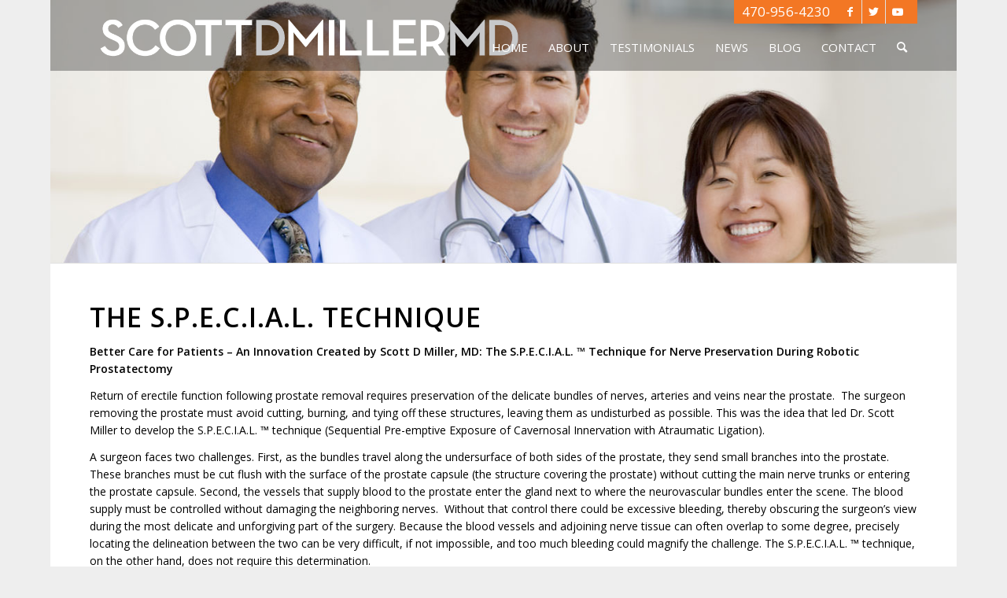

--- FILE ---
content_type: text/css
request_url: http://ec2-52-0-68-12.compute-1.amazonaws.com/wp-content/themes/enfold/config-templatebuilder/avia-shortcodes/countdown/countdown.css?ver=5.5
body_size: 2154
content:
/* ======================================================================================================================================================
Countdown
====================================================================================================================================================== */

.av-countdown-timer{
	clear:both;
	position: relative;
	opacity: 0;
	margin:30px 0;
}

.av-countdown-timer-inner{
	display: table;
	width: 100%;
	table-layout: fixed;
}

.av-countdown-timer-inner:hover {
	text-decoration: none;
}

.av-countdown-cell{
	display: table-cell;
}

.av-countdown-cell-inner{
	display: block;
	margin:1px 1px 0 0;
	padding:20px;
}

.av-countdown-time{
	display: block;
	font-size:40px;
	line-height: 1em;
	font-weight:100;
	color:inherit;
	text-decoration: none;
}

.av-countdown-time-label{
	display: block;
	text-transform: uppercase;
	color:inherit;
	overflow: hidden;
	text-overflow: ellipsis;
	-moz-hyphens: inherit;
	line-height: 1.65em;
}

.av-countdown-timer-title{
	display: block;
	font-size:30px;
	line-height: 1.3em;
	margin:0 0 15px 0;
	text-decoration: none;
	position: relative;
}

.av-countdown-timer-title:hover{
	text-decoration: none;
}

.av-countdown-timer-title-bottom{
	margin:15px 0 0 0;
}

.av-countdown-active.av-countdown-timer{
	opacity: 1;
}

/*styles*/
#top .av-default-style .av-countdown-cell-inner{
	border-style: solid;
	border-width: 1px;
	margin: 2px;
}

#top .av-trans-light-style .av-countdown-cell-inner{
	color: #fff;
	background: transparent;
	border: 3px solid #fff;
	margin: 2px;
}

#top .av-trans-light-style .av-countdown-cell-inner .av-countdown-time-label{
	color: #fff;
}

#top .av-trans-dark-style .av-countdown-cell-inner{
	color: #000;
	background: transparent;
	border: 3px solid #000;
	margin: 2px;
}

#top .av-trans-dark-style .av-countdown-cell-inner .av-countdown-time-label{
	color: #000;
}

#top .av-trans-light-style .av-countdown-timer-title{
	color: #fff;
}

#top .av-trans-dark-style .av-countdown-timer-title{
	color: #000;
}

#av-admin-preview .av-countdown-timer{
	opacity: 1;
}


@media only screen and (max-width: 989px)
{
	.responsive .av-countdown-cell-inner{
		padding: 10px 10px;
	}
}

@media only screen and (max-width: 767px)
{
	.responsive .av-countdown-cell-inner{
		padding: 12px 7px;
	}

	.responsive .av-countdown-time{
		font-size: 30px;
	}

	.av-countdown-time-label{
		text-transform: none;
	}
}

/* Retro Flip Numbers stylings  */
.av-flip-numbers .av-countdown-timer-inner{
	display: -webkit-flex;
	display: -ms-flexbox;
	display: flex;
	-webkit-flex-direction: row;
	        flex-direction: row;
	-webkit-justify-content: center;
	          -ms-flex-pack: center;
	        justify-content: center;
	-webkit-flex-wrap:wrap;
	    -ms-flex-wrap:wrap;
	        flex-wrap:wrap;
	text-align: center;
	perspective: 400px;
	margin: 20px auto;
}

.av-flip-numbers .av-countdown-timer-inner *,
.av-flip-numbers .av-countdown-timer-inner *:before,
.av-flip-numbers .av-countdown-timer-inner *:after{
	box-sizing: border-box;
}

.av-flip-numbers .flip-numbers__piece{
	display: -webkit-flex;
	display: -ms-flexbox;
	display: flex;
	-webkit-flex-direction: column;
	        flex-direction: column;
	-webkit-align-content: center;
	        align-content: center;
	-webkit-justify-content: center;
	          -ms-flex-pack: center;
	        justify-content: center;
	margin: 0 5px;
}

.av-flip-numbers .flip-numbers__piece > span{
	align-self: center;
}

.av-flip-numbers .card{
	display: block;
	position: relative;
	padding-bottom: 0.72em;
	font-size: 40px;
	font-weight: 700;
	line-height: 0.95;
}

.av-flip-numbers .card__top,
.av-flip-numbers .card__bottom,
.av-flip-numbers .card__back::before,
.av-flip-numbers .card__back::after{
	display: block;
	height: 0.72em;
	padding: 0.25em 0.25em;
	border-radius: 0.15em 0.15em 0 0;
	backface-visibility: hidden;
	-webkit-transform-style: preserve-3d;
	        transform-style: preserve-3d;
	width: 1.8em;
	transform: translateZ(0);
}

.av-flip-numbers .card__bottom{
	position: absolute;
	top: 50%;
	left: 0;
	border-top: solid 1px #000;
	border-radius: 0 0 0.15em 0.15em;
	pointer-events: none;
	overflow: hidden;
}

.av-flip-numbers .card__top,
.av-flip-numbers .card__bottom,
.av-flip-numbers .card__back::before,
.av-flip-numbers .card__back::after{
	background-color: #2c2c2c;
	color: #f8f8f8;
}

.av-flip-numbers.av-default-dark .card__top,
.av-flip-numbers.av-default-dark .card__back::before,
.av-flip-numbers.av-default-dark .card__back::after{
	color: #ccc;
	background-color: #2c2c2c;
	background: linear-gradient( to bottom, #2c2c2c, #434343);
}

.av-flip-numbers.av-default-light .card__top,
.av-flip-numbers.av-default-light .card__back::before,
.av-flip-numbers.av-default-light .card__back::after{
	color: #2c2c2c;
	background-color: #ededed;
	background: linear-gradient( to bottom, #ededed, #f8f8f8);
}

.av-flip-numbers.av-default-dark .card__bottom{
	border-top: solid 1px #000;
	background-color: #434343;
	color: #f8f8f8;
}

.av-flip-numbers.av-default-light .card__bottom{
	border-top: solid 1px rgba(0,0,0,0.2);
	background-color: #f8f8f8;
	color: #616161;
}

.av-flip-numbers .card__bottom::after{
	display: block;
	margin-top: -0.72em;
}

.av-flip-numbers .card__back::before,
.av-flip-numbers .card__bottom::after{
	content: attr(data-value);
}

.av-flip-numbers .card__back{
	position: absolute;
	top: 0;
	height: 100%;
	left: 0%;
	pointer-events: none;
}

.av-flip-numbers .card__back::before{
	position: relative;
	z-index: -1;
	overflow: hidden;
}

.av-flip-numbers .flip .card__back::before{
	-webkit-animation: av-flip-numbers-flipTop 0.3s cubic-bezier(0.37, 0.01, 0.94, 0.35);
			animation: av-flip-numbers-flipTop 0.3s cubic-bezier(0.37, 0.01, 0.94, 0.35);
	-webkit-animation-fill-mode: both;
			animation-fill-mode: both;
	-webkit-transform-origin: center bottom;
	        transform-origin: center bottom;
}

.av-flip-numbers .flip .card__back .card__bottom{
	-webkit-transform-origin: center top;
	        transform-origin: center top;
	-webkit-animation-fill-mode: both;
			animation-fill-mode: both;
	-webkit-animation: av-flip-numbers-flipBottom 0.6s cubic-bezier(0.15, 0.45, 0.28, 1);
			animation: av-flip-numbers-flipBottom 0.6s cubic-bezier(0.15, 0.45, 0.28, 1);
}


.av-flip-clock{
	text-align: center;
}

.av-flip-clock .av-countdown-timer-inner{
	display:-webkit-flex;
	display:-ms-flexbox;
	display:flex;
	-webkit-flex-wrap:wrap;
	    -ms-flex-wrap:wrap;
	        flex-wrap:wrap;
	-webkit-justify-content:center;
	          -ms-flex-pack:center;
	        justify-content:center;
}

.av-flip-clock .flip-clock__piece{
	display: -webkit-flex;
	display: -ms-flexbox;
	display: flex;
	-webkit-flex-direction: column;
	        flex-direction: column;
	-webkit-align-content: center;
	        align-content: center;
	-webkit-justify-content: center;
	          -ms-flex-pack: center;
	        justify-content: center;
	margin: 0 5px;
}

.av-flip-clock .flip-clock__piece > span{
	align-self: center;
}

.av-flip-clock .flip-clock__card{
	border-radius: 0.15em;
	-webkit-box-shadow: 0 0 10px 0 rgba(0,0,0,.5);
	        box-shadow: 0 0 10px 0 rgba(0,0,0,.5);
	display: block;
	position: relative;
	line-height: 0.95;
	height: 1.5em;
	width: 1.5em;
	-webkit-perspective: 479px;
	    -ms-perspective: 479px;
	     -o-perspective: 479px;
	        perspective: 479px;
	-webkit-backface-visibility: hidden;
	        backface-visibility: hidden;
}

.av-flip-clock .flip-clock-counter,
.av-flip-clock .flip-clock__card{
	text-align: center;
	-webkit-transform: translateZ(0);
	        transform: translateZ(0);
}

.av-flip-clock .flip-clock-counter{
	display:block;
	font-weight:700;
	line-height:1.5em;
	font-size:1em;
	overflow:hidden;
	position:absolute;
	top:0;
	width:100%;
	-webkit-transform-style:preserve-3d;;
	        transform-style:preserve-3d;;
	background-color: #2c2c2c;
	color: #f8f8f8;
}

.av-flip-clock .flip-clock-counter.top{
	border-top: 1px solid rgba(255,255,255,0.2);
	border-bottom: 1px solid rgba(255,255,255,0.1);
	border-radius: 0.15em 0.15em 0 0;
	height: 50%;
	-webkit-transform-origin: 50% 100%;
	        transform-origin: 50% 100%;
}

.av-flip-clock.av-default-dark .flip-clock-counter.top{
	color: #ccc;
	background-color:#2c2c2c;
	background: linear-gradient( to bottom, #2c2c2c, #434343);
}

.av-flip-clock.av-default-light .flip-clock__card{
	box-shadow: 0 0 10px 0 rgba(255, 255, 255, 0.7);
}

.av-flip-clock.av-default-light .flip-clock-counter.top{
	border-top: 1px solid rgba(0,0,0,0.2);
	border-bottom: 1px solid rgba(0,0,0,0.1);
	color: #2c2c2c;
	background-color:#ededed;
	background: linear-gradient( to bottom, #ededed, #f8f8f8);
}

.av-flip-clock .flip-clock-counter.bottom {
	border-top: 1px solid #000;
	border-bottom: 1px solid #000;
	border-radius: 0 0 0.15em 0.15em;
	line-height: 0!important;
	height: 50%;
	top: 50%;
	-webkit-transform-origin: 50% 0;
	        transform-origin: 50% 0;
	/*background: linear-gradient( to top, #000000, #ffffff );;*/
}

.av-flip-clock.av-default-dark .flip-clock-counter.bottom {
	border-top: 1px solid #fff;
	border-bottom: 1px solid #fff;
	background-color: #434343;
	color: #f8f8f8;
}

.av-flip-clock.av-default-light .flip-clock-counter.bottom {
	border-top: 1px solid rgba(0,0,0,0.2);
	border-bottom: 1px solid rgba(0,0,0,0.1);
	background-color: #f8f8f8;
	color: #616161;
}


.av-flip-clock .flip-clock-counter.curr.top {
	-webkit-transform: rotateX(0deg);
	        transform: rotateX(0deg);
	z-index: 3;
}

.av-flip-clock .flip-clock-counter.next.bottom {
	-webkit-transform: rotateX(90deg);
	        transform: rotateX(90deg);
	z-index: 2;
}

.av-flip-clock .flip .flip-clock-counter.curr.top {
	-webkit-transition: all .25s ease-in-out;
	     -o-transition: all .25s ease-in-out;
	        transition: all .25s ease-in-out;
	-webkit-transform: rotateX(-90deg);
	        transform: rotateX(-90deg);
}

.av-flip-clock:not(.av-flip-bounce) .flip .flip-clock-counter.next.bottom {
	-webkit-transition: all .25s ease-in-out .25s;
	     -o-transition: all .25s ease-in-out .25s;
	        transition: all .25s ease-in-out .25s;
	-webkit-transform: rotateX(0deg);
	        transform: rotateX(0deg);
}

.av-flip-clock.av-flip-bounce .flip .flip-clock-counter.next.bottom {
	-webkit-animation: av-flip-clock-flipBottom 0.6s cubic-bezier(0.37, 0.01, 0.94, 0.35);
			animation: av-flip-clock-flipBottom 0.6s cubic-bezier(0.37, 0.01, 0.94, 0.35);
	-webkit-animation-fill-mode: both;
			animation-fill-mode: both;
	-webkit-transform-origin: center top;
	        transform-origin: center top;
}

.av-flip-clock .flip-clock_label {
	font-size: inherit;
	padding: 5px;
	display: block;
}

@media only screen and (max-width:767px) {
	.av-flip-clock {
		width:100%;
	}
	.av-flip-clock .flip-clock__piece {
		margin:1px;
	}
}

@-webkit-keyframes av-flip-numbers-flipTop {
  0% {
    transform: rotateX(0deg);
    z-index: 2;
  }
  0%,
  99% {
    opacity: 0.99;
  }
  100% {
    transform: rotateX(-90deg);
    opacity: 0;
  }
}

@keyframes av-flip-numbers-flipTop {
  0% {
    transform: rotateX(0deg);
    z-index: 2;
  }
  0%,
  99% {
    opacity: 0.99;
  }
  100% {
    transform: rotateX(-90deg);
    opacity: 0;
  }
}

@-webkit-keyframes av-flip-numbers-flipBottom {
  0%,
  50% {
    z-index: -1;
    transform: rotateX(90deg);
    opacity: 0;
  }
  51% {
    opacity: 0.99;
  }
  100% {
    opacity: 0.99;
    transform: rotateX(0deg);
    z-index: 5;
  }
}

@keyframes av-flip-numbers-flipBottom {
  0%,
  50% {
    z-index: -1;
    transform: rotateX(90deg);
    opacity: 0;
  }
  51% {
    opacity: 0.99;
  }
  100% {
    opacity: 0.99;
    transform: rotateX(0deg);
    z-index: 5;
  }
}

@-webkit-keyframes av-flip-clock-flipBottom {
  0% {
    z-index: -1;
    transform: rotateX(90deg);
    opacity: 0;
  }
  51% {
    opacity: 0.99;
    transform: rotateX(60deg);
    z-index: 2;
  }
  65% {
    opacity: 0.99;
    transform: rotateX(30deg);
    z-index: 2;
  }
  70% {
    opacity: 0.99;
    transform: rotateX(15deg);
    z-index: 2;
  }
  80% {
    opacity: 0.99;
    transform: rotateX(-30deg);
    z-index: 2;
  }
  90% {
    opacity: 0.99;
    transform: rotateX(30deg);
    z-index: 2;
  }
  100% {
    opacity: 0.99;
    transform: rotateX(0deg);
    z-index: 2;
  }
}

@keyframes av-flip-clock-flipBottom {
  0% {
    z-index: -1;
    transform: rotateX(90deg);
    opacity: 0;
  }
  51% {
    opacity: 0.99;
    transform: rotateX(60deg);
    z-index: 2;
  }
  65% {
    opacity: 0.99;
    transform: rotateX(30deg);
    z-index: 2;
  }
  70% {
    opacity: 0.99;
    transform: rotateX(15deg);
    z-index: 2;
  }
  80% {
    opacity: 0.99;
    transform: rotateX(-30deg);
    z-index: 2;
  }
  90% {
    opacity: 0.99;
    transform: rotateX(30deg);
    z-index: 2;
  }
  100% {
    opacity: 0.99;
    transform: rotateX(0deg);
    z-index: 2;
  }
}



--- FILE ---
content_type: text/css
request_url: http://ec2-52-0-68-12.compute-1.amazonaws.com/wp-content/themes/scottdmillermd/style.css?ver=5.5
body_size: 2072
content:
/*
Theme Name: ScottDMillerMD
Theme URI: http://scottdmillermd.com
Description: Child Theme for the Enfold Theme
Version: 0.1.0
Author: Lizzi Skipper
Template: enfold
Text Domain: scottdmillermd
*/

/* GENERAL STYLING */
p {
   font-weight: 100;
}
.main_color strong {
   color: #000;
}
blockquote > p {
   font-weight: 400;
}
a.more-link {
   font-size: 14px;
}
ul.list-links {
   margin-left: 0;
}
.list-links li {
   background-color: #447BBF;
   color: #fff;
   display: inline-block;
   font-size: 16px;
   font-weight: 100;
   list-style: none;
   margin: 5px 0;
   padding: 15px;
   text-align: center;
   text-indent: 0;
   text-transform: uppercase;
   width: 48%;
}
.list-links li:hover {
   background-color: #F37724;
   text-decoration: none;
}
.list-links li a:hover {
   color: #fff;
   text-decoration: none;
}
.list-links li:nth-child(odd) {
   margin-right: 1%;
}
.list-links li a {
   color: #fff;
   display: block;
}
body .av-special-heading .av-special-heading-tag {
   background: none repeat scroll 0 0 white;
   display: inline-block;
   left: 50%;
   margin: 0 auto;
   padding: 0 15px;
   position: absolute;
   transform: translate(-50%);
   width: auto;
   z-index: 100;
}
html .grid-entry-excerpt {
   color: #000;
}
.main_color b,
.main_color strong {
   color: inherit;
}
@media screen and ( max-width: 767px ) {
   .list-links li {
      width: 100%;
   }
}
@media screen and ( min-width: 768px ) {
   .list-links li:nth-child(odd) {
      margin-right: 1%;
   }
}


/**
 * HEADER
 *****************************************************************************/
#top .av_header_glassy.av_header_transparency .header_bg,
#top .av_header_top .header_bg,
.header_color .header_bg {
   background-color: rgba( 0, 0, 0, .3 );
   opacity: 1;
}
.html_header_transparency #top .avia-builder-el-0 .slideshow_caption {
   padding-top: 178px;
}
.main_menu li > a {
   font-size: 15px;
   font-weight: 100;
   text-transform: uppercase;
}
.home h1 {
   font-size: 20px;
   font-weight: 100;
}
#top .av_header_transparency #header_meta,
#top #header_meta {
   background-color: #F37724;
   margin-right: 50px;
   position: absolute;
   right: 0;
}
#top .av_header_transparency #header_meta .container,
#top #header_meta .container {
   padding: 0 10px;
}
#top .av_header_transparency #header_meta .phone-info,
#top #header_meta .phone-info {
   font-size: 17px;
   font-weight: lighter;
}
.main_menu ul:first-child > li a {
   padding-top: 15px;
}
.header-scrolled #header_meta {
   display: none;
}
#top .header-scrolled .main_menu ul:first-child > li a {
   padding-top: 0;
}
#top .header-scrolled .main_menu ul:first-child > li > ul > li > a {
   padding-top: 8px;
}
.html_header_top.html_header_topbar_active.html_header_sticky #top #main {
   padding-top: 0;
}
#main, .avia-msie-8 #header.av_header_sticky_disabled {
   background-color: transparent;
}
@media screen and ( max-width: 767px ) {
   #top #wrap_all .av_header_transparency,
   #top #wrap_all .av_header_top {
      background-color: #000;
      color: #000;
   }
   html.responsive #top .av_header_transparency #header_meta {
      background-color: #fff;
      color: #777777;
      margin-right: 0;
      position: relative;
   }
   html.responsive #top #header_meta {
      background-color: #fff;
      color: #000;
      position: relative;
      width: 100%;
   }
   html.responsive #top .av_header_transparency #header_meta a {
      color: #777;
   }
   html #top.home .avia-slideshow-button {
      font-size: 14px;
      padding: 8px 9px;
   }
   html.responsive #top .av_header_transparency #header_meta {
      background-color: #fff;
      color: #777777;
      margin-right: 0;
      position: relative;
   }
   html #top .av_header_transparency #header_meta span {
      font-size: 24px;
      padding: 5px;
   }
}
@media screen and  ( max-width: 990px ) {
   #header_main {
      background-color: #447bbf;
   }
   .av_header_transparency #advanced_menu_toggle {
      background-color: #fff;
   }
   body [data-av_iconfont="entypo-fontello"]::before {
      color: #447bbf;
   }
}


/**
 * HOME
 *****************************************************************************/
.home .slideshow_align_caption {
   text-align: center;
}
.home .avia-caption-title {
   font-weight: lighter;
   line-height: 60px;
}
.home .slideshow_caption {
   width: 60%;
}
.home#top .avia-slideshow-button {
   font-size: 25px;
   margin-top: 0;
}
.home #after_section_1.main_color {
   border: none;
}
.home #homefeature .content {
   padding-bottom: 0;
}
@media screen and ( min-width: 768px ) and ( max-width: 1220px ) {
   h2.avia-caption-title {
      font-size: 28px !important;
      line-height: 40px !important;
   }
   .home#top .main_color .avia-color-theme-color {
      background-color: #f37520;
   }
   .home #homefeature .flex_column {
      display: block;
      width: 100%;
   }
   .home #homefeature .av-flex-placeholder {
      display: none;
   }
   .home #homefeature .avia-builder-el-last {
      margin: 50px 0 0 0;
   }
}
@media screen and ( max-width: 767px ) {
   h2.avia-caption-title {
      font-size: 18px !important;
      line-height: 24px !important;
   }
   .html_header_transparency #top .avia-builder-el-0 .slideshow_caption {
      padding-top: 0;
   }
   .home .slideshow_align_caption h2 {
      margin-bottom: 0;
   }
   .home .avia-slideshow-inner img {
      visibility: hidden;
   }
   .home #full_slider_1 {
      box-shadow: none;
   }
   .home #after_full_slider_1 {
      border-top: 0;
      box-shadow: none;
   }
   .home#top .main_color .avia-color-theme-color {
      border: 1px solid #fff;
   }
   .home .template-page {
      padding-top: 0;
   }
}
@media screen and ( min-width: 990px ) and ( max-width: 1265px ) {
   .logo img {
      max-height: 45px !important;
      top: 30px;
   }
}


/**
 * BLOG
 *****************************************************************************/
.text-sep {
   visibility: hidden;
   padding: 0;
}
.blog-author {
   display: none;
}
/*.post-template-default.single.single-post #main::before,
.archive #main::before,
.category #main::before {
   background-image: url('/wp-content/uploads/2017/06/news.jpg');
   background-size: 100%;
   content: '';
   display: block;
   height: 0;
   padding-bottom: 29%;
}*/

@media screen and ( min-width: 1024px ) {
.post-template-default.single.single-post #main .main_color,
.archive #main .main_color,
.category #main .main_color{
	padding-top:119px;
	
}
}
.news-thumb,
.sidebar .news-time,
.rounded-container .iconfont,
.small-preview .iconfont,
.template-blog .blog-meta,
.multi-big .post_author_timeline,
.single-small .post_author_timeline,
.blog-author {
   display: none;
}
html #top .news-content {
   font-size: 14px;
   line-height: 1.5em;
}
.news-headline {
   color: #000;
   font-weight: 100;
}
.entry-content-wrapper h1.post-title {
   font-size: 36px;
}
.template-blog .post_delimiter {
   margin: 0;
}
#top .fullsize .template-blog .post .entry-content-wrapper {
   text-align: left;
}


/**
 * WIDGETS
 *****************************************************************************/
.sidebar .textwidget h3 {
   margin-top: 0;
}
.widget {
   padding-bottom: 0;
}
h3.widgettitle {
   font-size: 24px;
}
.widget li {
   font-size: 14px;
}
html .main_color .sidebar a {
   color: #f37520;
}


/**
 * FOOTER
  *****************************************************************************/
#footer {
   padding-bottom: 15px;
   text-align: center;
}
#footer .widgettitle {
   font-size: 32px;
}
#top #wrap_all .all_colors #footer h3.widgettitle {
   color: #fff;
}
#footer .textwidget {
   font-size: 18px;
}
